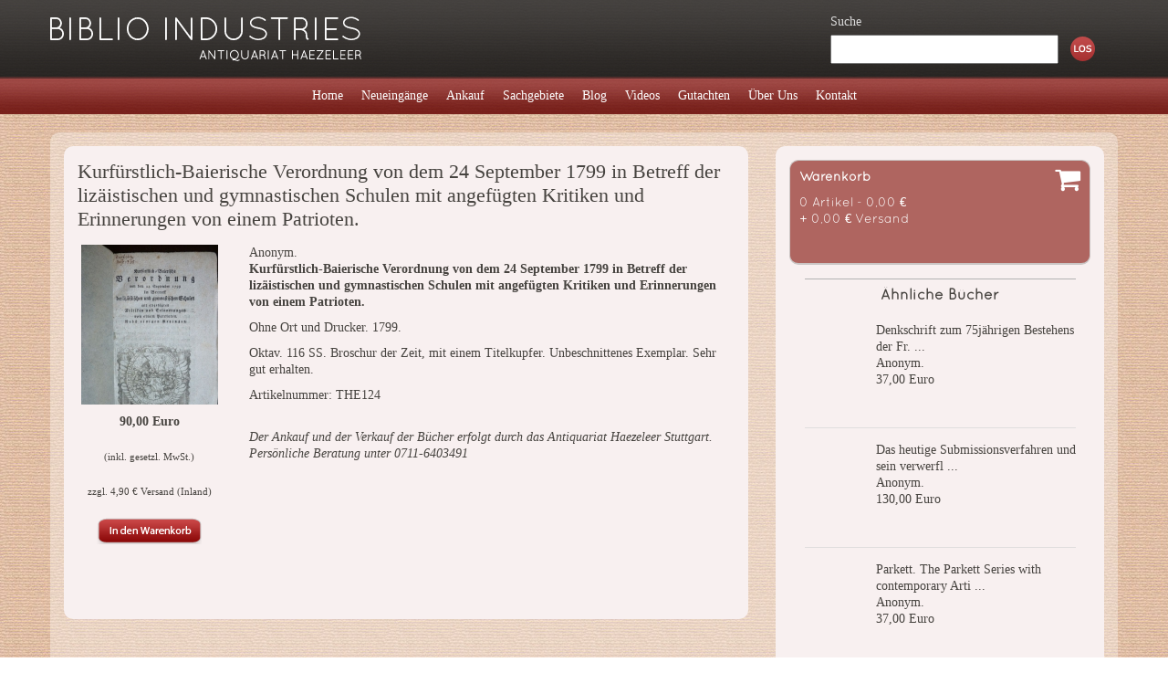

--- FILE ---
content_type: text/html; charset=utf-8
request_url: https://www.biblioindustries.com/buch/THE124/anonym-kurfuerstlich-baierische-verordnung-von-dem-24-september-1799-in-betreff-der-lizaeistischen-und-gymnastischen-schulen-mit-angefuegten-kritiken-und-erinnerungen-von-einem-patrioten.html
body_size: 3221
content:
 <!DOCTYPE html>
<html>

<head>
	<base href="https://www.biblioindustries.com/" />

	<title>Anonym., Kurfürstlich-Baierische Verordnung von dem 24 September 1799 in Betreff der lizäistischen und gymnastischen Schulen mit angefügten Kritiken und Erinnerungen von einem Patrioten.</title>
	<meta http-equiv="Content-Type" content="text/html; charset=UTF-8" />
	<meta http-equiv="refresh" content="de_DE">
	
	<meta name="page-type" content="B&uuml;cher, Antiquariat Stuttgart"/>
	<meta name="audience" content="all" />
	<meta name="content-language" content="de_DE" />
	<meta name="language" content="de_DE" />
	<meta name="publisher" content="Biblio Industries, Antiquariat Haezeleer Stuttgart" />
	<meta name="copyright" content="Biblio Industries, Antiquariat Haezeleer Stuttgart" />
	<meta name="author" content="Biblio Industries, Antiquariat Haezeleer Stuttgart" />
	<meta name="keywords" content="antiquariat, stuttgart, haezeleer, alte, b&uuml;cher, ankauf, verkauf, verkaufen, ankaufen, selten, bibliothek, sammlung, aufl&ouml;sung, " />
	<meta name="description" content="Oktav. 116 SS. Broschur der Zeit, mit einem Titelkupfer. Unbeschnittenes Exemplar. Sehr gut erhalten.    " />
	<meta name="robots" content="index, follow" />
	<meta name="revisit-after" content="3 days" />
	<meta name="rating" content="general" />
	<meta name="google-site-verification" content="cnpaZqZKihYfTIp65lGhRgMXWfCQI6fu7mcGpiysJR4" />
	<link rel="canonical" href="https://www.biblioindustries.com/buch/THE124/anonym-kurfuerstlich-baierische-verordnung-von-dem-24-september-1799-in-betreff-der-lizaeistischen-und-gymnastischen-schulen-mit-angefuegten-kritiken-und-erinnerungen-von-einem-patrioten.html" />
	
	<meta http-equiv="X-UA-Compatible" content="IE=edge">
	<meta name="viewport" content="width=device-width, initial-scale=1">

	<!-- Style Sheets -->
	<link rel="stylesheet" type="text/css" href="https://www.biblioindustries.com/styles/plugins/bootstrap/css/bootstrap.min.css" />
	<link rel="stylesheet" type="text/css" href="https://www.biblioindustries.com/styles/plugins/colorbox/colorbox.css" />	
	<link rel="stylesheet" type="text/css" href="https://www.biblioindustries.com/styles/plugins/fontawesome/css/font-awesome.min.css" >
	<link rel="stylesheet" type="text/css" href="https://www.biblioindustries.com/styles/css/styles.css" />
	

	<!-- Javascript -->
	<script type="text/javascript" src="https://www.biblioindustries.com/styles/plugins/jquery/jquery-1.11.2.min.js"></script>
	<script type="text/javascript" src="https://www.biblioindustries.com/styles/plugins/bootstrap/js/bootstrap.min.js"></script>
	<script type="text/javascript" src="https://www.biblioindustries.com/styles/plugins/colorbox/jquery.colorbox-min.js"></script>
	<script type="text/javascript" src="https://www.biblioindustries.com/styles/js/javascript.js"></script>
	
	<!-- HTML5 shim and Respond.js for IE8 support of HTML5 elements and media queries -->
    <!--[if lt IE 9]>
		<script src="https://oss.maxcdn.com/html5shiv/3.7.2/html5shiv.min.js"></script>
		<script src="https://oss.maxcdn.com/respond/1.4.2/respond.min.js"></script>
    <![endif]-->
</head>

<body>
	<div class="container-fluid" id="header">
		<div class="container">
			<div class="row">
				<div class="col-sm-6 logo thumbnail">
					<a href="https://www.biblioindustries.com/" title="Biblio Industries">
						<img src="https://www.biblioindustries.com/styles/images/logo/logo.png" alt="Biblio Industries" />
					</a> 
				</div>
				<div class="col-sm-6 header">
					<form action="https://www.biblioindustries.com/suche.php" method="post" class="search">
						<input type="hidden" name="start" value="1" />
															
						<span>Suche</span>
						<input type="text" name="suchwort" value="" />
						<input type="submit" value="" />						
					</form>
				</div>
			</div>
		</div>
	</div>

	<div id="navigation" class="container-fluid">
		<div class="container">
			<div class="row">
				<div class="col-md-12">
					
					<nav class="navbar navbar-default" role="navigation">
				 		<div class="container-fluid">
				    		<div class="navbar-header">
				      			<button type="button" class="navbar-toggle collapsed" data-toggle="collapse" data-target="#bs-example-navbar-collapse-1">
				        			<span class="icon-bar"> </span>
				        			<span class="icon-bar"> </span>
				        			<span class="icon-bar"> </span>
				      			</button>
					      		
					    	</div>
				
				    		<div class="collapse navbar-collapse round" id="bs-example-navbar-collapse-1">
				      			<ul class="nav navbar-nav round">
				      				
				        			<li class="round ">
				        				<a href="https://www.biblioindustries.com/">
											<span class="round">Home</span>
										</a>
				        			</li>
				        			
				        			<li class="round ">
				        				<a href="https://www.biblioindustries.com/neueingaenge.html">
											<span class="round">Neueing&auml;nge</span>
										</a>
				        			</li>
				        			
				        			<li class="round ">
				        				<a href="https://www.biblioindustries.com/ankauf.html">
											<span class="round">Ankauf</span>
										</a>
				        			</li>
				        			
				        			<li class="round ">
				        				<a href="https://www.biblioindustries.com/sachgebiete/">
											<span class="round">Sachgebiete</span>
										</a>
				        			</li>
				        			
				        			<li class="round ">
				        				<a href="https://www.biblioindustries.com/blog.html">
											<span class="round">Blog</span>
										</a>
				        			</li>
				        			
				        			<li class="round ">
				        				<a href="https://www.biblioindustries.com/videos.html">
											<span class="round">Videos</span>
										</a>
				        			</li>
				        			
				        			<li class="round ">
				        				<a href="https://www.biblioindustries.com/gutachten.html">
											<span class="round">Gutachten</span>
										</a>
				        			</li>
				        			
				        			<li class="round ">
				        				<a href="https://www.biblioindustries.com/ueberuns.html">
											<span class="round">&Uuml;ber Uns</span>
										</a>
				        			</li>
				        			
				        			<li class="round ">
				        				<a href="https://www.biblioindustries.com/kontakt.html">
											<span class="round">Kontakt</span>
										</a>
				        			</li>
				        			
				        			
				        			<li class="nav-search">
				        				<form action="https://www.biblioindustries.com/suche.php" method="post" class="form-search">
											<input type="hidden" name="start" value="1" />					
										
					        				<div class="row">
					        					<div class="col-xs-12">
					        						<span>Suche</span>
					        					</div>
					        					<div class="col-xs-9">
					        						<input type="text" name="suchwort" value="" />
					        					</div>
					        					<div class="col-xs-3">
					        						<button>&nbsp;</button>
					        					</div>
					        				</div>
				        				</form>
				        			</li>
				      			</ul>
				    		</div>
				  		</div>
					</nav>
						
				</div>	
			</div>			
		</div>
	</div>
	
	<div id="warenkorb-mini" class="container-fluid">
		<div class="container round area-bg show-medium">
			<div class="row">
				<div class="col-md-12">
					<div id="warenkorb-small" class="warenkorb round">
						<p>
							<strong>Warenkorb</strong>
							<span class="fa fa-shopping-cart"> </span>
						</p>
						<p>
							0 Artikel - 0,00 &euro; <br />
							+ 0,00 &euro; Versand
						</p>
						
					</div>
				</div>
			</div>
		</div>
	</div>
	
	<div id="main-area" class="container-fluid">		
		<div class="container round area-bg">
			<div class="row">
				<div class="col-md-8">
					<div class="content content-bg round">
						<h1>Kurf&uuml;rstlich-Baierische Verordnung von dem 24 September 1799 in Betreff der liz&auml;istischen und gymnastischen Schulen mit angef&uuml;gten Kritiken und Erinnerungen von einem Patrioten.</h1>

<div id="the-book">
	<div class="row">
		<div class="col-md-3">
			<div class="row">
				<div class="col-xs-6 col-md-12 thumbnail">
					<a href="https://www.biblioindustries.com/images/buecher/the124/THE124.JPG" title="Kurfürstlich-Baierische Verordnung von dem 24 September 1799 in Betreff der lizäistischen und gymnastischen Schulen mit angefügten Kritiken und Erinnerungen von einem Patrioten." class="pirobox_gall" class="book-img">
	<img src="https://www.biblioindustries.com/images/buecher/the124/thumb/THE124.JPG" alt="Kurfürstlich-Baierische Verordnung von dem 24 September 1799 in Betreff der lizäistischen und gymnastischen Schulen mit angefügten Kritiken und Erinnerungen von einem Patrioten." />
</a>
				</div>
				<div class="col-xs-6 col-md-12 text-center">
					<div class="the-price">
						<p>
							<strong class="price">
	90,00 Euro
</strong>

<span class="tax">
	(inkl. gesetzl. MwSt.)
</span>
<span class="shipping">zzgl. 4,90 &euro; Versand (Inland)</span>

						</p>
					
						<form action="./einkaufswagen.php" method="post" class="bottom_plus_10">
	<input type="hidden" name="buch_id" value="THE124" />
	<input type="image" src="https://www.biblioindustries.com/styles/images/button/towarenkorb.png" class="book_towarenkorb" />
</form>
					</div>
				</div>
			</div>
		</div>
		<div class="col-md-9">
			<p>
				Anonym. <br />
				<strong>Kurf&uuml;rstlich-Baierische Verordnung von dem 24 September 1799 in Betreff der liz&auml;istischen und gymnastischen Schulen mit angef&uuml;gten Kritiken und Erinnerungen von einem Patrioten.</strong>
			</p>
			
			<p>
				Ohne Ort und Drucker. 1799.
			</p>
			
			<p>
	            Oktav. 116 SS. Broschur der Zeit, mit einem Titelkupfer. Unbeschnittenes Exemplar. Sehr gut erhalten.  
	        </p>
	        
	        <p>
	            
	        </p>
			
			<p>
				Artikelnummer: THE124
			</p>
			
			<p>
				
			</p>
			
			<br />		
			
			<p>
				<i>Der Ankauf und der Verkauf der B&uuml;cher erfolgt durch das Antiquariat Haezeleer 
				Stuttgart. Pers&ouml;nliche Beratung unter 0711-6403491</i>
			</p>
		</div>
	</div>

	
</div>



			
					</div>
				</div>
				<div class="col-md-4">
					<div class="books-list content-bg round">
						<div id="warenkorb-big" class="warenkorb round">
							<p>
								<strong>Warenkorb</strong>
								<span class="fa fa-shopping-cart"> </span>
							</p>
							<p>
								0 Artikel - 0,00 &euro; <br />
								+ 0,00 &euro; Versand
							</p>
							
						</div>
						<hr />
						<h3>&Auml;hnliche B&uuml;cher</h3>
			
<div class="offer-books">
	
	<div class="book">
		<p>
			<img src="/styles/images/base/nopic_blank.png" alt="Leider kein Bild verf&uuml;gbar" class="book-img" />
			<a href="https://www.biblioindustries.com/buch/5509/anonym-denkschrift-zum-75jaehrigen-bestehens-der-fr-firma-hesser-maschinenfabrik-aktiengesellschaft.html">Denkschrift zum 75j&auml;hrigen Bestehens der Fr.   ...</a> <br />				
			<a href="https://www.biblioindustries.com/buch/5509/anonym-denkschrift-zum-75jaehrigen-bestehens-der-fr-firma-hesser-maschinenfabrik-aktiengesellschaft.html">Anonym.  </a> <br />			
			37,00 Euro
		</p>
	</div>	
	<div class="divider"></div>	
	
	<div class="book">
		<p>
			<img src="/styles/images/base/nopic_blank.png" alt="Leider kein Bild verf&uuml;gbar" class="book-img" />
			<a href="https://www.biblioindustries.com/buch/THE324/anonym-das-heutige-submissionsverfahren-und-sein-verwerflicher-druck-auf-die-arbeiterverhaeltnisse-als-ursache-der-gegenwaertigen-arbeiter-strikes-von-einem-fachmanne.html">Das heutige Submissionsverfahren und sein verwerfl  ...</a> <br />				
			<a href="https://www.biblioindustries.com/buch/THE324/anonym-das-heutige-submissionsverfahren-und-sein-verwerflicher-druck-auf-die-arbeiterverhaeltnisse-als-ursache-der-gegenwaertigen-arbeiter-strikes-von-einem-fachmanne.html">Anonym.  </a> <br />			
			130,00 Euro
		</p>
	</div>	
	<div class="divider"></div>	
	
	<div class="book">
		<p>
			<img src="/styles/images/base/nopic_blank.png" alt="Leider kein Bild verf&uuml;gbar" class="book-img" />
			<a href="https://www.biblioindustries.com/buch/M154/anonym-parkett-the-parkett-series-with-contemporary-artists-die-parkett-reihe-mit-gegenwartskuenstlern-no-48-1996-deutscher-und-englischer-text.html">Parkett. The Parkett Series with contemporary Arti  ...</a> <br />				
			<a href="https://www.biblioindustries.com/buch/M154/anonym-parkett-the-parkett-series-with-contemporary-artists-die-parkett-reihe-mit-gegenwartskuenstlern-no-48-1996-deutscher-und-englischer-text.html">Anonym.  </a> <br />			
			37,00 Euro
		</p>
	</div>	
	<div class="divider"></div>	
	
	<div class="book">
		<p>
			<img src="/styles/images/base/nopic_blank.png" alt="Leider kein Bild verf&uuml;gbar" class="book-img" />
			<a href="https://www.biblioindustries.com/buch/P1165/anonym-herausgegeben-von-einem-pfaelzer-urkunden-ueber-die-klosteraufhebung-zu-intersdorf-in-bayern-veranlasst-vom-frauenstifte-in-muenchen-andern-zum-exempel.html">Urkunden &uuml;ber die Klosteraufhebung zu Intersd  ...</a> <br />				
			<a href="https://www.biblioindustries.com/buch/P1165/anonym-herausgegeben-von-einem-pfaelzer-urkunden-ueber-die-klosteraufhebung-zu-intersdorf-in-bayern-veranlasst-vom-frauenstifte-in-muenchen-andern-zum-exempel.html">Anonym. Herausgegeben von einem Pf&auml;lzer.  </a> <br />			
			100,00 Euro
		</p>
	</div>	
		
		
</div>	
					</div>
				</div>
			</div>
		</div>
	</div>
	
	<div id="footer" class="container-fluid">
		<div class="container round area-bg">
			<div class="row">
				<div class="col-md-4">
					<div class="content">
						<p class="copyright">
							<span>Copyright &copy; 2003 - 2026, Biblio Industries</span>	
						</p>
					</div>
				</div>
				<div class="col-md-8">
					<div class="content">
						<p class="links">
							<a href="https://www.biblioindustries.com/widerrufsformular.html">Widerrufsformular</a> - 
							<a href="https://www.biblioindustries.com/versandinformationen.html">Versandinformationen</a> - 
							<a href="https://www.biblioindustries.com/datenschutz.html">Datenschutz</a> - 
							<a href="https://www.biblioindustries.com/widerruf.html">Widerruf</a> - 
							<a href="https://www.biblioindustries.com/agb.html">AGB</a> - 
							<a href="https://www.biblioindustries.com/sitemap.html">Sitemap</a> - 
							<a href="https://www.biblioindustries.com/impressum.html">Impressum</a>
						</p>
					</div>
				</div>
			</div>
		</div>
	</div>
</body>
</html>

--- FILE ---
content_type: application/javascript; charset=utf-8
request_url: https://www.biblioindustries.com/styles/js/javascript.js
body_size: 16
content:
$(document).ready(function() {
	$(".pirobox_gall").colorbox({rel:'nofollow', title: false, maxWidth: "90%", maxHeight: "90%"});
});